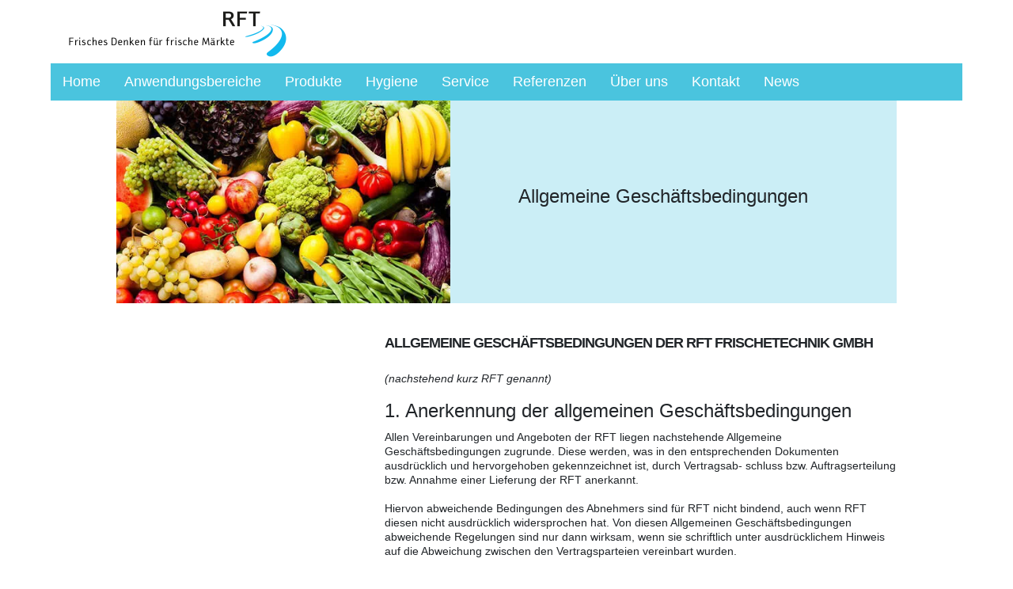

--- FILE ---
content_type: text/html
request_url: https://rft.net/de/allgemeine-geschaeftsbedingungen.html
body_size: 6671
content:
<!DOCTYPE html>
<html>
  <head>
    <meta charset="UTF-8" />
    <meta name="format-detection" content="telephone=no" />
    <meta http-equiv="language" content="de" />
    <meta http-equiv="X-UA-Compatible" content="IE=edge" /><title>Allgemeine Geschäftsbedingungen - RFT</title><link rel="stylesheet" media="all" href="/assets/rft/stylesheets/public-a2087a76e535ed0de743fb9bb173e4ae569dcc982f89b19ced22984d9b56995b.css" />
    <meta name="viewport" content="width=device-width, initial-scale=1.0" />
    <link rel="canonical" href="https://rft.net/de/allgemeine-geschaeftsbedingungen.html" />
    <meta property="og:url" content="https://rft.net/de/allgemeine-geschaeftsbedingungen.html" /><script type="application/ld+json">
      {"@context":"http://schema.org","@type":"BreadcrumbList","itemListElement":[{"@type":"ListItem","position":1,"item":{"@id":"https://rft.net","name":"RFT","type":"Thing"}}]}
    </script>
    <script src="/assets/frontend-v4.5.0-39a39348bc70459484a4718b271fac9f176fb938494921df60a5bf00313723c6.js"></script>
    <meta name="robots" content="NOINDEX, FOLLOW" />
    <script>
      var locale = "de";
    </script>
    
    <meta name="turbolinks-cache-control" content="no-cache" />
    <script src="/assets/rft/javascripts/public-a0004fd2c6f1ffbc382e25e7eb54aef5459fb5c10a391d3fd089265305fbd45b.js"></script>
  </head>
  <body>
    <nav class="nav--mobile">
      <div class="nav--mobile__container">
        <div class="nav--mobile__logo">
          <a href="/de"><img alt="RFT" src="/system/dragonfly/production/2025/04/11/42yinmydfg_20_51_38_426_RFT_Logo.gif" width="300" height="70" /></a>
        </div>
        <div class="nav--mobile__burger">
          <i class="fal fa-bars"></i>
        </div>
      </div>
      <div class="nav--mobile__bg"></div>
      <div class="nav--mobile__holder">
        <div class="nav--mobile__head">
          <div class="nav--mobile__head__logo">
            <a href="/de"><img alt="RFT" src="/system/dragonfly/production/2025/04/11/42yinmydfg_20_51_38_426_RFT_Logo.gif" width="300" height="70" /></a>
          </div>
          <div class="nav--mobile__close-icon">
            <i class="fal fa-times"></i>
          </div>
        </div>
        <div class="nav--mobile__nav">
          <ul class="nav nav-id-1"><li class=""><a class="nav__link" href="/de/homepage">Home</a></li><li class="nav__dropdown"><a class="nav__link nav__dropdown-toggle" data-toggle="nav__dropdown" href="/de/anwendungen">Anwendungsbereiche</a><ul class="children-count-5 children-size-small nav__dropdown-menu" data-node-id="725" data-node-name="anwendungen" role="menu"><li><a href="/de/anwendungen/anwendungen.html">Anwendungen</a></li><li><a href="/de/anwendungen/warum-ultraschall-luftbefeuchtung.html">Warum Ultraschall-Luftbefeuchtung</a></li><li><a href="/de/anwendungen/ultraschall-luftbefeuchtung-fuer-lebensmittel.html">Ultraschall-Luftbefeuchtung für Lebensmittel</a></li><li><a href="/de/anwendungen/weitere-anwendungsbereiche.html">Weitere Anwendungsbereiche</a></li><li><a href="/de/anwendungen/baeckereien.html">Bäckereien</a></li></ul></li><li class="nav__dropdown"><a class="nav__link nav__dropdown-toggle" data-toggle="nav__dropdown" href="/de/produkte">Produkte</a><ul class="children-count-4 children-size-small nav__dropdown-menu" data-node-id="726" data-node-name="produkte" role="menu"><li><a href="/de/produkte/produkte.html">Produkte</a></li><li><a href="/de/produkte/ultraschall-luftbefeuchter.html">Ultraschall-Luftbefeuchter</a></li><li><a href="/de/produkte/wasseraufbereitung.html">Wasseraufbereitung</a></li><li><a href="/de/produkte/controller.html">Controller</a></li></ul></li><li class=""><a class="nav__link" href="/de/hygiene">Hygiene</a></li><li class=""><a class="nav__link" href="/de/service">Service</a></li><li class=""><a class="nav__link" href="/de/referenzen">Referenzen</a></li><li class=""><a class="nav__link" href="/de/ueber-uns">Über uns</a></li><li class=""><a class="nav__link" href="/de/kontakt">Kontakt</a></li><li class=""><a class="nav__link" href="/de/news">News</a></li></ul>
        </div>
      </div>
    </nav>
    <nav class="nav--desktop">
      <div class="nav--desktop__container">
        <div class="nav--desktop__logo">
          <a href="/de"><img alt="RFT" src="/system/dragonfly/production/2025/04/11/42yinmydfg_20_51_38_426_RFT_Logo.gif" width="300" height="70" /></a>
        </div>
        <div class="nav--desktop__nav">
          <ul class="nav nav-id-1"><li class=""><a class="nav__link" href="/de/homepage">Home</a></li><li class="nav__dropdown"><a class="nav__link nav__dropdown-toggle" data-toggle="nav__dropdown" href="/de/anwendungen">Anwendungsbereiche</a><ul class="children-count-5 children-size-small nav__dropdown-menu" data-node-id="725" data-node-name="anwendungen" role="menu"><li><a href="/de/anwendungen/anwendungen.html">Anwendungen</a></li><li><a href="/de/anwendungen/warum-ultraschall-luftbefeuchtung.html">Warum Ultraschall-Luftbefeuchtung</a></li><li><a href="/de/anwendungen/ultraschall-luftbefeuchtung-fuer-lebensmittel.html">Ultraschall-Luftbefeuchtung für Lebensmittel</a></li><li><a href="/de/anwendungen/weitere-anwendungsbereiche.html">Weitere Anwendungsbereiche</a></li><li><a href="/de/anwendungen/baeckereien.html">Bäckereien</a></li></ul></li><li class="nav__dropdown"><a class="nav__link nav__dropdown-toggle" data-toggle="nav__dropdown" href="/de/produkte">Produkte</a><ul class="children-count-4 children-size-small nav__dropdown-menu" data-node-id="726" data-node-name="produkte" role="menu"><li><a href="/de/produkte/produkte.html">Produkte</a></li><li><a href="/de/produkte/ultraschall-luftbefeuchter.html">Ultraschall-Luftbefeuchter</a></li><li><a href="/de/produkte/wasseraufbereitung.html">Wasseraufbereitung</a></li><li><a href="/de/produkte/controller.html">Controller</a></li></ul></li><li class=""><a class="nav__link" href="/de/hygiene">Hygiene</a></li><li class=""><a class="nav__link" href="/de/service">Service</a></li><li class=""><a class="nav__link" href="/de/referenzen">Referenzen</a></li><li class=""><a class="nav__link" href="/de/ueber-uns">Über uns</a></li><li class=""><a class="nav__link" href="/de/kontakt">Kontakt</a></li><li class=""><a class="nav__link" href="/de/news">News</a></li></ul>
        </div>
      </div>
    </nav>
    <div class="main">
      <div id="page-show">
        <div class="container"><div class="row"><div class="col-12 col-md-12 col-lg-12 col-xl-12 content-5020 contenttype-container  intro underlay " data-content-id="5020">
          <div class="row"><div class="col-12 col-md-6 col-lg-6 col-xl-6 content-5021 contenttype-media   inline" data-content-id="5021">
            <div class="medium"><img loading="lazy" class="img-responsive img-fluid " data-description="" data-thumb-url="/system/dragonfly/production/2026/01/19/zxdet4ijd_12_16_28_256_16_37_15_965_16_34_58_930_ultrasonic_appliances.webp" data-small-url="/system/dragonfly/production/2026/01/19/zxdet4ijd_12_16_28_256_16_37_15_965_16_34_58_930_ultrasonic_appliances.webp" data-medium-url="/system/dragonfly/production/2025/06/19/22pnpqt985_12_16_28_256_16_37_15_965_16_34_58_930_ultrasonic_appliances.webp" data-large-url="/system/dragonfly/production/2026/01/19/zxdet4ijd_12_16_28_256_16_37_15_965_16_34_58_930_ultrasonic_appliances.webp" data-original-url="/system/dragonfly/production/2025/12/02/2848k4rzuv_12_16_28_256_16_37_15_965_16_34_58_930_ultrasonic_appliances.jpg" sizes="(max-width:767px) 100vw,
              (min-width:768px) 200vw" srcset="/system/dragonfly/production/2026/01/19/zxdet4ijd_12_16_28_256_16_37_15_965_16_34_58_930_ultrasonic_appliances.webp 3000w,
              /system/dragonfly/production/2026/01/19/zxdet4ijd_12_16_28_256_16_37_15_965_16_34_58_930_ultrasonic_appliances.webp 3000w,
              /system/dragonfly/production/2025/06/19/22pnpqt985_12_16_28_256_16_37_15_965_16_34_58_930_ultrasonic_appliances.webp 2000w,
              /system/dragonfly/production/2026/01/19/zxdet4ijd_12_16_28_256_16_37_15_965_16_34_58_930_ultrasonic_appliances.webp 3000w,
              /system/dragonfly/production/2025/06/19/8gw4fxkniw_12_16_28_256_16_37_15_965_16_34_58_930_ultrasonic_appliances.webp 494w" style="padding: 0px 0px 0px 0px;" src="/system/dragonfly/production/2026/01/19/zxdet4ijd_12_16_28_256_16_37_15_965_16_34_58_930_ultrasonic_appliances.webp" />
            </div>
          </div><div class="col-12 col-md-6 col-lg-6 col-xl-6 content-5022 contenttype-text   " data-content-id="5022">
            <h3>
              Allgemeine Geschäftsbedingungen
            </h3>
            
          </div></div>
        </div><div class="col-12 col-md-4 col-lg-4 col-xl-4 content-5023 contenttype-container   " data-content-id="5023">
          
        </div><div class="col-12 col-md-8 col-lg-8 col-xl-8 content-5012 contenttype-text   " data-content-id="5012">
          <h2>ALLGEMEINE GESCHÄFTSBEDINGUNGEN DER RFT FRISCHETECHNIK GMBH</h2><br><em>(nachstehend kurz RFT genannt) </em><br><br> <h4>1. Anerkennung der allgemeinen Geschäftsbedingungen</h4>Allen Vereinbarungen und Angeboten der RFT liegen nachstehende Allgemeine Geschäftsbedingungen zugrunde. Diese werden, was in den entsprechenden Dokumenten ausdrücklich und hervorgehoben gekennzeichnet ist, durch Vertragsab- schluss bzw. Auftragserteilung bzw. Annahme einer Lieferung der RFT anerkannt. <br><br> Hiervon abweichende Bedingungen des Abnehmers sind für RFT nicht bindend, auch wenn RFT diesen nicht ausdrücklich widersprochen hat. Von diesen Allgemeinen Geschäftsbedingungen abweichende Regelungen sind nur dann wirksam, wenn sie schriftlich unter ausdrücklichem Hinweis auf die Abweichung zwischen den Vertragsparteien vereinbart wurden. <br><br> <h4>2. Angebot und Vertragsabschluss</h4>Ein von RFT dem Besteller unterbreitetes Angebot gilt nur dann als angenommen, wenn der Besteller eine solche Annah- me ausdrücklich schriftlich erklärt. RFT ist an ein abgegebenes Angebot längstens 14 Tage gebunden. Nach dieser Frist ist eine Annahme durch den Besteller nur rechtswirksam, wenn RFT eine gesonderte, dementsprechende schriftliche Erklärung abgibt. <br><br> Für den Fall, dass der Besteller ein bereits rechtswirksam angenommenes Angebot nachträglich storniert, ohne dass RFT hierfür eine Ursache gesetzt hat, verpflichtet sich der Besteller, alle bis dahin entstandenen Kosten ebenso zu überneh- men, wie eine einmalige Kostenpauschale in Höhe von 20 % des Auftragswertes. Eine solche Stornierung ist längstens 4 Wochen nach Zustandekommen des Vertrages zulässig. <br><br> <h4>3. Lieferzeit</h4>Die im Auftrag festgelegte Lieferzeit ist nicht als Fixtermin zu verstehen. Da RFT selbst auf Lieferungen durch Lieferanten angewiesen ist, gilt die im Auftrag bestimmte Lieferzeit nur als annähernd vereinbart. Die Lieferzeit verlängert sich beim Eintritt unvorhergesehener Hindernisse, die RFT trotz aller nach den Umständen des Falles zu zumutender kaufmänni- scher Sorgfalt nicht abwenden konnte, angemessen. Dabei ist es unerheblich, ob diese Hindernisse bei RFT oder deren Lieferanten eingetreten sind. Als solche Hindernisse gelten z. B. Betriebsstörungen, behördliche Eingriffe, Energieversor- gungsschwierigkeiten, Verzögerung auf den Importwegen sowie Streik und Aussperrung. Der Abnehmer ist über solche Hindernisse unverzüglich zu informieren. <br><br> Erst wenn die vertraglich vereinbarte Lieferfrist um mehr als 6 Wochen überschritten ist, ist der Abnehmer berechtigt, vom Vertrag zurückzutreten. <br><br> <h4>4. Preis und Zahlung</h4>Grundsätzlich gelten die, zum Zeitpunkt der Auftragserteilung, vereinbarten Angebotspreise. <br><br> Alle Preise verstehen sich ab Lager RFT zuzüglich Fracht, Verpackung und vereinbarter Montage sowie der jeweils gülti- gen gesetzlichen Mehrwertsteuer. Bei Pauschalangeboten gelten die dort vereinbarten Preise. <br><br> Die zwischen den Vertragsparteien vereinbarten Preise gelten nur insoweit, als die entsprechenden Zahlungen innerhalb von 14 Tagen nach Rechnungsstellung erfolgen. Bei Überschreitung dieses Zahlungsziels ist RFT berechtigt, Zinsen in Höhe von 8 % über dem jeweiligen Basiszinssatz der Deutschen Bundesbank p.a. zu berechnen. <br><br> Sofern die Bezahlung mit Schecks oder Wechsel erfolgt, werden diese nur erfüllungshalber angenommen. Erst die end- gültige Einlösung gilt als Zahlung. Sämtliche Diskont- bzw. Nebenkosten gehen zu Lasten des Auftraggebers. <br><br> <h4>5. Gefahrenübergang, Versand und Fracht</h4>Sofern die Ware auf ausdrücklichen Wunsch des Bestellers hin an diesen verschickt wird, so geht mit der Auslieferung an den von RFT zwischengeschalteten Versandbeauftragten, d. h. mit Verlassen des Lagers der RFT, die Gefahr des zufälligen <br><br>     Unterganges bzw. der zufälligen Verschlechterung der Ware auf den Besteller über, und zwar unabhängig davon, ob die Versendung vom Erfüllungsort aus erfolgt und unabhängig davon, welche Vertragspartei die Frachtkosten trägt. <br><br> Für den Fall, dass die Ware bei der RFT versandbereit zur Verfügung steht und sich deren Versendung bzw. Abnahme aus Gründen, die RFT nicht zu vertreten hat, verzögert, geht die Gefahr des Unterganges und der Verschlechterung mit dem Zugang der Anzeige der Versandbereitschaft durch RFT auf den Abnehmer über. <br><br> <h4>6. Eigentumsvorbehalt</h4>Die durch RFT gelieferte Ware bleibt bis zu deren vollständigen Bezahlung, aber auch bis zur Bezahlung sämtlicher sons- tiger noch offener Forderungen aus der Geschäftsverbindung mit dem Besteller Eigentum, der RFT. <br><br> Sofern einzelne Forderungen in eine laufende Rechnung eingestellt werden oder eine etwaige Saldoziehung anerkannt wird, berührt dies den Eigentumsvorbehalt der RFT nicht. Als Bezahlung gilt erst der Eingang des vollständigen Gegen- wertes bei der RFT. <br><br> <h4>7. Haftung bei Sachmängeln </h4><ol><li>a) Gewährleistungsrechte des Bestellers, gleich welcher Art, setzen voraus, dass dieser seinen nach §377 HGB geschul- <br><br> deten Untersuchungs- und Rügeobliegenheiten ordnungsgemäß nachgekommen ist und etwaige Mängel unverzüg- lich anzeigt. <br><br> </li> <li> b) Sofern der Liefergegenstand mangelhaft im Sinne der §434, 435 BGB ist bzw. der Besteller innerhalb der Gewähr- leistungsfrist einen Mangel feststellt, den RFT zu vertreten hat, so steht RFT in jedem Falle das Recht zu, den Mangel nachzubessern oder ggf. eine mangelfreie Ware nachzuliefern. Die damit im Zusammenhang stehenden Aufwen- dungen, insbesondere Transport-, Wege-, Arbeits- und Materialkosten trägt RFT. Derartige Ansprüche kann der Be- steller nur dann geltend machen, wenn er den oder die Mängel unverzüglich, d. h. bei sichtbaren Mängeln spätestens binnen 10 Tagen nach Auslieferung, bei sonstigen Mängeln unverzüglich nach Feststellung des Mangels schriftlich mitteilt. <br><br> </li> <li> c) Mängelansprüche bestehen nicht: bei nur unerheblicher Abweichung von der vereinbarten Beschaffenheit, bei nur unerheblicher Beeinträchtigung der Brauchbarkeit, bei natürlicher Abnutzung oder Verschleiß sowie bei Schäden, die nach dem Gefahrübergang in Folge fehlerhafter oder nachlässiger Behandlung, übermäßiger Beanspruchung, ungeeigneter Betriebsmittel oder aufgrund besonderer äußerer Einflüsse entstehen, die nach dem Vertrag nicht vo- rausgesetzt sind. Werden vom Besteller oder Dritten unsachgemäße Instandsetzungsarbeiten oder Änderungen vorgenommen, so bestehen für diese und die daraus entstehenden Folgen keinerlei Mängelansprüche. <br><br> </li> <li> d) Sofern RFT nach berechtigter Mängelrüge keinen Ersatz leistet bzw. den Mangel nicht behebt, oder eine Nachbesse- rung fehlschlägt, hat der Besteller unter Ausschluss aller anderen Ansprüche ein Rücktrittsrecht, allerdings erst nach Ablauf einer angemessenen Nachfrist, die mindestens 14 Tage beträgt. <br><br> </li> <li> e) Unabhängig von der gesetzlichen Sachmängelhaftung übernimmt RFT für einen Zeitraum von 12 Monaten ab Liefe- rung eine vollständige Garantie für die gelieferten Waren, sofern diese, durch von RFT autorisierte Techniker aus- gepackt und eingebaut wurden. <br><br> </li> <li> f) Der Abnehmer ist nicht berechtigt, wegen etwaiger Gegenansprüche seine Leistungen zu verweigern oder diese zurückzuhalten bzw. mit Gegenansprüchen aufzurechnen, es sei denn, derartige Gegenansprüche sind von RFT an- erkannt oder rechtskräftig gerichtlich festgestellt worden. <br><br> </li> </ol> <h4>8. Erfüllungsort, Gerichtsstand und anwendbares Recht</h4>Ausschließlicher Gerichtsstand ist München. Für Fälle, deren Streitwert über 5.000,00 liegt, gilt das Landgericht Mün- chen I, Kammer für Handelssachen, als zuständig. <br><br> Erfüllungsort für alle Verpflichtungen ist der Geschäftssitz der RFT. Das Vertragsverhältnis unterliegt ausschließlich dem Recht der Bundesrepublik Deutschland. <br><br> <br>
        </div></div></div>
      </div>
      <div class="modal fade" id="product-to-cart" tabindex="-1" role="dialog" aria-hidden="true">
        <div class="modal-dialog modal-dialog-centered" role="document">
          <div class="modal-content">
            <div class="modal-header">
              <div class="modal-title">
                Gute Wahl!
              </div>
              <button class="close" type="button" data-dismiss="modal" aria-hidden="true">&times;</button>
            </div>
            <div class="modal-body">Das Produkt wurde in Ihren Warenkorb gelegt.
            </div>
            <div class="modal-footer">
              <a class="btn btn-default mr-3" data-dismiss="modal" href="#">Weiter einkaufen</a><a class="btn btn-primary" href="/de/cart">Warenkorb anzeigen</a>
            </div>
          </div>
        </div>
      </div>
    </div>
    <div id="footer">
      <div class="container"><div class="row"><div class="col-12 col-md-2 col-lg-2 col-xl-2 content-4954 contenttype-container   " data-content-id="4954">
        <div class="row"><div class="col-12 col-md-12 col-lg-12 col-xl-12 content-4955 contenttype-link   " data-content-id="4955">
          <a target="" href="/de/homepage/homepage.html">Home</a>
        </div></div>
      </div><div class="col-12 col-md-2 col-lg-2 col-xl-2 content-4956 contenttype-container   " data-content-id="4956">
        <div class="row"><div class="col-12 col-md-12 col-lg-12 col-xl-12 content-4957 contenttype-link   " data-content-id="4957">
          <a target="" href="/de/anwendungen/anwendungen.html">Anwendungen</a>
        </div><div class="col-12 col-md-12 col-lg-12 col-xl-12 content-4958 contenttype-link   " data-content-id="4958">
          <a target="" href="/de/produkte/produkte.html">Produkte</a>
        </div></div>
      </div><div class="col-12 col-md-2 col-lg-2 col-xl-2 content-4960 contenttype-container   " data-content-id="4960">
        <div class="row"><div class="col-12 col-md-12 col-lg-12 col-xl-12 content-4959 contenttype-link   " data-content-id="4959">
          <a target="" href="/de/hygiene/hygiene.html">Hygiene</a>
        </div><div class="col-12 col-md-12 col-lg-12 col-xl-12 content-4961 contenttype-link   " data-content-id="4961">
          <a target="" href="/de/service/service.html">Service</a>
        </div><div class="col-12 col-md-12 col-lg-12 col-xl-12 content-4962 contenttype-link   " data-content-id="4962">
          <a target="" href="/de/referenzen/referenzen.html">Referenzen</a>
        </div></div>
      </div><div class="col-12 col-md-2 col-lg-2 col-xl-2 content-4963 contenttype-container   " data-content-id="4963">
        <div class="row"><div class="col-12 col-md-12 col-lg-12 col-xl-12 content-4964 contenttype-link   " data-content-id="4964">
          <a target="" href="/de/ueber-uns/uber-uns.html">Über uns</a>
        </div><div class="col-12 col-md-12 col-lg-12 col-xl-12 content-4965 contenttype-link   " data-content-id="4965">
          <a target="" href="/de/kontakt/kontakt.html">Kontakt</a>
        </div></div>
      </div><div class="col-12 col-md-2 col-lg-2 col-xl-2 content-4968 contenttype-container   " data-content-id="4968">
        
      </div><div class="col-12 col-md-2 col-lg-2 col-xl-2 content-4966 contenttype-container   " data-content-id="4966">
        <div class="row"><div class="col-12 col-md-12 col-lg-12 col-xl-12 content-5013 contenttype-link   " data-content-id="5013">
          <a target="" href="/de/allgemeine-geschaeftsbedingungen.html">AGB</a>
        </div><div class="col-12 col-md-12 col-lg-12 col-xl-12 content-14181 contenttype-link   " data-content-id="14181">
          <a target="" href="/de/impressum.html">Impressum</a>
        </div><div class="col-12 col-md-12 col-lg-12 col-xl-12 content-4967 contenttype-link   " data-content-id="4967">
          <a target="" href="/de/datenschutzerklaerung.html">Datenschutzerklärung</a>
        </div></div>
      </div></div></div>
    </div>
    <div class="google_analytics">
      
    </div>
    <div class="code">
      
    </div>
  </body>
</html>

--- FILE ---
content_type: application/javascript
request_url: https://rft.net/assets/rft/javascripts/public-a0004fd2c6f1ffbc382e25e7eb54aef5459fb5c10a391d3fd089265305fbd45b.js
body_size: 659
content:
(function(){var e,n,o,a,t;o=void 0,a=void 0,e=void 0,window.closeNav=function(){return $(".nav--mobile").removeClass("open"),$("body").removeClass("clip")},n=function(){return document.querySelector(".frontend-search__results").classList.remove("active")},$(document).on("turbolinks:load",(function(){if(function(){var e,n,o,a,t;return t=window.location.pathname,0===(n=$(".nav--desktop a[href='"+t+"']")).length?(e=t.substr(0,t.lastIndexOf("/")),(n=$(".nav--desktop a[href='"+e+"']")).addClass("active")):1===n.length&&(n=$(".nav--desktop a[href='"+t+"']")).addClass("active"),2===(o=$(n,".nav").parents("ul").length)?$("a:first",n.closest("ul").parent()).addClass("active"):3===o?((a=$("a:first",n.closest("ul").parent())).addClass("active"),$("a:first",a.closest("ul").parent()).addClass("active")):void 0}(),$("#header").length)return a=0,e=$("#header").height()+23,o=$("#header").position().top+40})),$(document).on("click",".nav--mobile__burger",(function(e){return e.preventDefault(),$(".nav--mobile").hasClass("open")?$(".nav--mobile").removeClass("open").addClass("closing").delay(500).queue((function(e){$(".nav--mobile").removeClass("closing"),$("body").removeClass("clip"),$(".nav-mobile").find(".nav__dropdown-menu").removeClass("open"),e()})):($(".nav--mobile").addClass("open"),$("body").addClass("clip"),t())})),$(document).on("click",".nav__dropdown-toggle",(function(e){if($(window).width()<992)return e.preventDefault(),$(this).parent().hasClass("level-1")?window.location.href=$(this).attr("href"):$(this).parent().find(".nav__dropdown-menu").toggleClass("open")})),$(document).on("click",".nav--mobile__bg",(function(e){return e.preventDefault(),closeNav(),n()})),$(document).on("click",".nav--mobile__close-icon",(function(e){return e.preventDefault(),closeNav()})),t=function(){},$(window).resize((function(){})),$(window).scroll((function(){var n;$("#header").length&&$(window).width()>767&&((n=$(this).scrollTop())>a?n>o&&($("#header").addClass("tucked"),$("#main").css("padding-top",e)):($("#header").removeClass("off"),n>o?$("#header").addClass("below"):($("#header").removeClass("tucked").removeClass("below"),$("#main").css("padding-top",0))),a=n)}))}).call(this),function(){}.call(this);